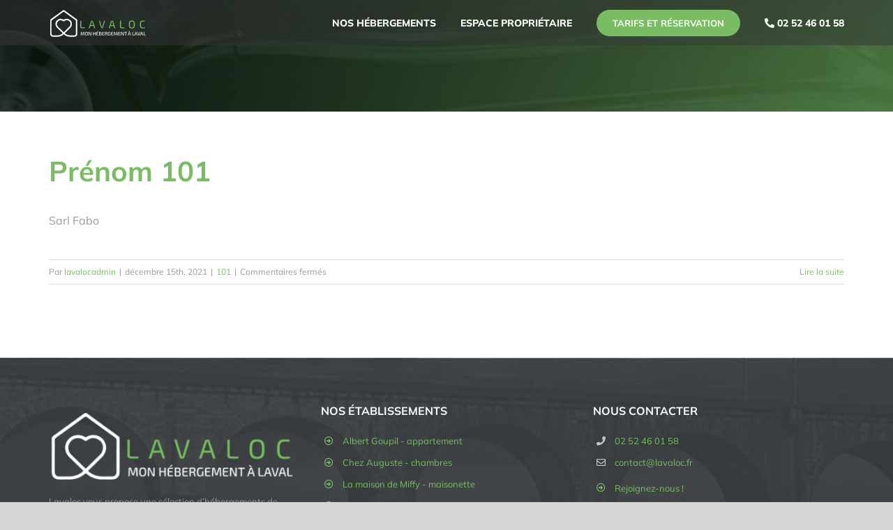

--- FILE ---
content_type: text/html; charset=UTF-8
request_url: https://www.lavaloc.fr/category/101/
body_size: 12721
content:
<!DOCTYPE html>
<html class="avada-html-layout-wide avada-html-header-position-top avada-html-is-archive avada-header-color-not-opaque" lang="fr-FR" prefix="og: http://ogp.me/ns# fb: http://ogp.me/ns/fb#">
<head>
	<meta http-equiv="X-UA-Compatible" content="IE=edge" />
	<meta http-equiv="Content-Type" content="text/html; charset=utf-8"/>
	<meta name="viewport" content="width=device-width, initial-scale=1" />
	<meta name='robots' content='index, follow, max-image-preview:large, max-snippet:-1, max-video-preview:-1' />

	<!-- This site is optimized with the Yoast SEO plugin v23.6 - https://yoast.com/wordpress/plugins/seo/ -->
	<title>Archives des 101 - Lavaloc</title>
	<link rel="canonical" href="https://www.lavaloc.fr/category/101/" />
	<meta property="og:locale" content="fr_FR" />
	<meta property="og:type" content="article" />
	<meta property="og:title" content="Archives des 101 - Lavaloc" />
	<meta property="og:url" content="https://www.lavaloc.fr/category/101/" />
	<meta property="og:site_name" content="Lavaloc" />
	<meta name="twitter:card" content="summary_large_image" />
	<script type="application/ld+json" class="yoast-schema-graph">{"@context":"https://schema.org","@graph":[{"@type":"CollectionPage","@id":"https://www.lavaloc.fr/category/101/","url":"https://www.lavaloc.fr/category/101/","name":"Archives des 101 - Lavaloc","isPartOf":{"@id":"https://www.lavaloc.fr/#website"},"breadcrumb":{"@id":"https://www.lavaloc.fr/category/101/#breadcrumb"},"inLanguage":"fr-FR"},{"@type":"BreadcrumbList","@id":"https://www.lavaloc.fr/category/101/#breadcrumb","itemListElement":[{"@type":"ListItem","position":1,"name":"Accueil","item":"https://www.lavaloc.fr/"},{"@type":"ListItem","position":2,"name":"101"}]},{"@type":"WebSite","@id":"https://www.lavaloc.fr/#website","url":"https://www.lavaloc.fr/","name":"Lavaloc","description":"Mon hébergement à Laval 53","publisher":{"@id":"https://www.lavaloc.fr/#organization"},"potentialAction":[{"@type":"SearchAction","target":{"@type":"EntryPoint","urlTemplate":"https://www.lavaloc.fr/?s={search_term_string}"},"query-input":{"@type":"PropertyValueSpecification","valueRequired":true,"valueName":"search_term_string"}}],"inLanguage":"fr-FR"},{"@type":"Organization","@id":"https://www.lavaloc.fr/#organization","name":"Lavaloc","url":"https://www.lavaloc.fr/","logo":{"@type":"ImageObject","inLanguage":"fr-FR","@id":"https://www.lavaloc.fr/#/schema/logo/image/","url":"https://www.lavaloc.fr/wp-content/uploads/2020/10/logo-site-lavaloc-500.png","contentUrl":"https://www.lavaloc.fr/wp-content/uploads/2020/10/logo-site-lavaloc-500.png","width":500,"height":158,"caption":"Lavaloc"},"image":{"@id":"https://www.lavaloc.fr/#/schema/logo/image/"},"sameAs":["https://www.instagram.com/lavaloc_"]}]}</script>
	<!-- / Yoast SEO plugin. -->


<link rel='dns-prefetch' href='//ajax.googleapis.com' />

<link rel="alternate" type="application/rss+xml" title="Lavaloc &raquo; Flux" href="https://www.lavaloc.fr/feed/" />
<link rel="alternate" type="application/rss+xml" title="Lavaloc &raquo; Flux des commentaires" href="https://www.lavaloc.fr/comments/feed/" />
					<link rel="shortcut icon" href="https://www.lavaloc.fr/wp-content/uploads/2020/09/favicon-1.png" type="image/x-icon" />
		
		
		
				<link rel="alternate" type="application/rss+xml" title="Lavaloc &raquo; Flux de la catégorie 101" href="https://www.lavaloc.fr/category/101/feed/" />
				
		<meta property="og:locale" content="fr_FR"/>
		<meta property="og:type" content="article"/>
		<meta property="og:site_name" content="Lavaloc"/>
		<meta property="og:title" content="Archives des 101 - Lavaloc"/>
				<meta property="og:url" content="https://www.lavaloc.fr/2021/12/15/prenom-101/"/>
																				<meta property="og:image" content="https://www.lavaloc.fr/wp-content/uploads/2020/10/logo-site-lavaloc-45.png"/>
		<meta property="og:image:width" content="143"/>
		<meta property="og:image:height" content="45"/>
		<meta property="og:image:type" content="image/png"/>
				<style id='wp-emoji-styles-inline-css' type='text/css'>

	img.wp-smiley, img.emoji {
		display: inline !important;
		border: none !important;
		box-shadow: none !important;
		height: 1em !important;
		width: 1em !important;
		margin: 0 0.07em !important;
		vertical-align: -0.1em !important;
		background: none !important;
		padding: 0 !important;
	}
</style>
<link data-minify="1" rel='stylesheet' id='beds24-css' href='https://www.lavaloc.fr/wp-content/cache/min/1/wp-content/plugins/beds24-online-booking/theme-files/beds24.css?ver=1728502683' type='text/css' media='all' />
<link data-minify="1" rel='stylesheet' id='jquery-style-css' href='https://www.lavaloc.fr/wp-content/cache/min/1/ajax/libs/jqueryui/1.8.2/themes/smoothness/jquery-ui.css?ver=1728502683' type='text/css' media='all' />
<link data-minify="1" rel='stylesheet' id='fusion-dynamic-css-css' href='https://www.lavaloc.fr/wp-content/cache/min/1/wp-content/uploads/fusion-styles/ddfee95aa5058671110acadbeafee9c7.min.css?ver=1729018898' type='text/css' media='all' />
<script type="text/javascript" src="https://www.lavaloc.fr/wp-includes/js/jquery/jquery.min.js?ver=3.7.1" id="jquery-core-js"></script>
<script type="text/javascript" src="https://www.lavaloc.fr/wp-includes/js/jquery/jquery-migrate.min.js?ver=3.4.1" id="jquery-migrate-js" data-rocket-defer defer></script>
<script type="text/javascript" src="https://www.lavaloc.fr/wp-includes/js/jquery/ui/core.min.js?ver=1.13.3" id="jquery-ui-core-js" data-rocket-defer defer></script>
<script type="text/javascript" src="https://www.lavaloc.fr/wp-includes/js/jquery/ui/datepicker.min.js?ver=1.13.3" id="jquery-ui-datepicker-js" data-rocket-defer defer></script>
<script type="text/javascript" id="jquery-ui-datepicker-js-after">
/* <![CDATA[ */
jQuery(function(jQuery){jQuery.datepicker.setDefaults({"closeText":"Fermer","currentText":"Aujourd\u2019hui","monthNames":["janvier","f\u00e9vrier","mars","avril","mai","juin","juillet","ao\u00fbt","septembre","octobre","novembre","d\u00e9cembre"],"monthNamesShort":["Jan","F\u00e9v","Mar","Avr","Mai","Juin","Juil","Ao\u00fbt","Sep","Oct","Nov","D\u00e9c"],"nextText":"Suivant","prevText":"Pr\u00e9c\u00e9dent","dayNames":["dimanche","lundi","mardi","mercredi","jeudi","vendredi","samedi"],"dayNamesShort":["dim","lun","mar","mer","jeu","ven","sam"],"dayNamesMin":["D","L","M","M","J","V","S"],"dateFormat":"d MM yy","firstDay":1,"isRTL":false});});
/* ]]> */
</script>
<script type="text/javascript" id="beds24-datepicker-js-extra">
/* <![CDATA[ */
var WPURLS = {"siteurl":"https:\/\/www.lavaloc.fr"};
/* ]]> */
</script>
<script data-minify="1" type="text/javascript" src="https://www.lavaloc.fr/wp-content/cache/min/1/wp-content/plugins/beds24-online-booking/js/beds24-datepicker.js?ver=1668197602" id="beds24-datepicker-js" data-rocket-defer defer></script>
<script type="text/javascript" id="ai-js-js-extra">
/* <![CDATA[ */
var MyAjax = {"ajaxurl":"https:\/\/www.lavaloc.fr\/wp-admin\/admin-ajax.php","security":"45d6e9f31b"};
/* ]]> */
</script>
<script type="text/javascript" src="https://www.lavaloc.fr/wp-content/plugins/advanced-iframe/js/ai.min.js?ver=693420" id="ai-js-js" data-rocket-defer defer></script>
<link rel="https://api.w.org/" href="https://www.lavaloc.fr/wp-json/" /><link rel="alternate" title="JSON" type="application/json" href="https://www.lavaloc.fr/wp-json/wp/v2/categories/27" /><link rel="EditURI" type="application/rsd+xml" title="RSD" href="https://www.lavaloc.fr/xmlrpc.php?rsd" />
<meta name="generator" content="WordPress 6.6.4" />
<style type="text/css" id="css-fb-visibility">@media screen and (max-width: 640px){.fusion-no-small-visibility{display:none !important;}body .sm-text-align-center{text-align:center !important;}body .sm-text-align-left{text-align:left !important;}body .sm-text-align-right{text-align:right !important;}body .sm-flex-align-center{justify-content:center !important;}body .sm-flex-align-flex-start{justify-content:flex-start !important;}body .sm-flex-align-flex-end{justify-content:flex-end !important;}body .sm-mx-auto{margin-left:auto !important;margin-right:auto !important;}body .sm-ml-auto{margin-left:auto !important;}body .sm-mr-auto{margin-right:auto !important;}body .fusion-absolute-position-small{position:absolute;top:auto;width:100%;}.awb-sticky.awb-sticky-small{ position: sticky; top: var(--awb-sticky-offset,0); }}@media screen and (min-width: 641px) and (max-width: 1024px){.fusion-no-medium-visibility{display:none !important;}body .md-text-align-center{text-align:center !important;}body .md-text-align-left{text-align:left !important;}body .md-text-align-right{text-align:right !important;}body .md-flex-align-center{justify-content:center !important;}body .md-flex-align-flex-start{justify-content:flex-start !important;}body .md-flex-align-flex-end{justify-content:flex-end !important;}body .md-mx-auto{margin-left:auto !important;margin-right:auto !important;}body .md-ml-auto{margin-left:auto !important;}body .md-mr-auto{margin-right:auto !important;}body .fusion-absolute-position-medium{position:absolute;top:auto;width:100%;}.awb-sticky.awb-sticky-medium{ position: sticky; top: var(--awb-sticky-offset,0); }}@media screen and (min-width: 1025px){.fusion-no-large-visibility{display:none !important;}body .lg-text-align-center{text-align:center !important;}body .lg-text-align-left{text-align:left !important;}body .lg-text-align-right{text-align:right !important;}body .lg-flex-align-center{justify-content:center !important;}body .lg-flex-align-flex-start{justify-content:flex-start !important;}body .lg-flex-align-flex-end{justify-content:flex-end !important;}body .lg-mx-auto{margin-left:auto !important;margin-right:auto !important;}body .lg-ml-auto{margin-left:auto !important;}body .lg-mr-auto{margin-right:auto !important;}body .fusion-absolute-position-large{position:absolute;top:auto;width:100%;}.awb-sticky.awb-sticky-large{ position: sticky; top: var(--awb-sticky-offset,0); }}</style><style type="text/css">.recentcomments a{display:inline !important;padding:0 !important;margin:0 !important;}</style>		<script type="text/javascript">
			var doc = document.documentElement;
			doc.setAttribute( 'data-useragent', navigator.userAgent );
		</script>
		<!-- Global site tag (gtag.js) - Google Analytics -->
<script async src="https://www.googletagmanager.com/gtag/js?id=G-6DSS9HVC9Q"></script>
<script>
  window.dataLayer = window.dataLayer || [];
  function gtag(){dataLayer.push(arguments);}
  gtag('js', new Date());

  gtag('config', 'G-6DSS9HVC9Q');
</script><noscript><style id="rocket-lazyload-nojs-css">.rll-youtube-player, [data-lazy-src]{display:none !important;}</style></noscript>
	<meta name="format-detection" content="telephone=no">
<script>
/** Video Stuff */

let video = document.getElementById("html5_video_ota5fwbtmgn");

/* Reference: "https://developer.mozilla.org/en-US/docs/Learn/JavaScript/Client-side_web_APIs/Video_and_audio_APIs" */
function stopVideo() {
  video.pause();
  video.currentTime = 0;
}

/** Modal Stuff */

let modal = document.querySelector("#modal");
let modalOverlay = document.querySelector("#modal-overlay");
let closeButton = document.querySelector("#close-button");
let openButton = document.querySelector("#open-button");

closeButton.addEventListener("click", function() {
  openButton.classList.toggle("hide");
  modal.classList.toggle("closed");
  modalOverlay.classList.toggle("closed");
  stopVideo();
});

openButton.addEventListener("click", function() {
  openButton.classList.toggle("hide");
  modal.classList.toggle("closed");
  modalOverlay.classList.toggle("closed");
});
</script><meta name="generator" content="WP Rocket 3.18.3" data-wpr-features="wpr_defer_js wpr_minify_js wpr_lazyload_iframes wpr_minify_css wpr_preload_links wpr_desktop" /></head>

<body class="archive category category-27 fusion-image-hovers fusion-pagination-sizing fusion-button_type-flat fusion-button_span-no fusion-button_gradient-linear avada-image-rollover-circle-yes avada-image-rollover-no fusion-body ltr fusion-sticky-header no-tablet-sticky-header no-mobile-sticky-header no-mobile-slidingbar no-mobile-totop avada-has-rev-slider-styles fusion-disable-outline fusion-sub-menu-fade mobile-logo-pos-left layout-wide-mode avada-has-boxed-modal-shadow-none layout-scroll-offset-full avada-has-zero-margin-offset-top fusion-top-header menu-text-align-center mobile-menu-design-modern fusion-show-pagination-text fusion-header-layout-v1 avada-responsive avada-footer-fx-none avada-menu-highlight-style-bottombar fusion-search-form-classic fusion-main-menu-search-dropdown fusion-avatar-square avada-sticky-shrinkage avada-dropdown-styles avada-blog-layout-medium avada-blog-archive-layout-medium avada-header-shadow-no avada-menu-icon-position-left avada-has-mainmenu-dropdown-divider avada-has-breadcrumb-mobile-hidden avada-has-pagetitlebar-retina-bg-image avada-has-titlebar-bar_and_content avada-has-footer-widget-bg-image avada-header-border-color-full-transparent avada-has-pagination-padding avada-flyout-menu-direction-fade avada-ec-views-v1" data-awb-post-id="2991">
		<a class="skip-link screen-reader-text" href="#content">Passer au contenu</a>

	<div data-rocket-location-hash="1bedd667ccdb0f2ae6123868cb70086e" id="boxed-wrapper">
		
		<div data-rocket-location-hash="c748e83a99a8efa38397a49b963eb39a" id="wrapper" class="fusion-wrapper">
			<div data-rocket-location-hash="30e21cd0d1ab48664f94f36d4ec80340" id="home" style="position:relative;top:-1px;"></div>
							
					
			<header data-rocket-location-hash="6a3c4ea792bfdd798d2d351fb8fd07c9" class="fusion-header-wrapper">
				<div class="fusion-header-v1 fusion-logo-alignment fusion-logo-left fusion-sticky-menu- fusion-sticky-logo- fusion-mobile-logo-  fusion-mobile-menu-design-modern">
					<div class="fusion-header-sticky-height"></div>
<div class="fusion-header">
	<div class="fusion-row">
					<div class="fusion-logo" data-margin-top="10px" data-margin-bottom="10px" data-margin-left="0px" data-margin-right="0px">
			<a class="fusion-logo-link"  href="https://www.lavaloc.fr/" >

						<!-- standard logo -->
			<img src="https://www.lavaloc.fr/wp-content/uploads/2020/10/logo-site-lavaloc-45.png" srcset="https://www.lavaloc.fr/wp-content/uploads/2020/10/logo-site-lavaloc-45.png 1x, https://www.lavaloc.fr/wp-content/uploads/2020/09/logo-Lavaloc.png 2x" width="143" height="45" style="max-height:45px;height:auto;" alt="Lavaloc Logo" data-retina_logo_url="https://www.lavaloc.fr/wp-content/uploads/2020/09/logo-Lavaloc.png" class="fusion-standard-logo" />

			
					</a>
		</div>		<nav class="fusion-main-menu" aria-label="Menu principal"><ul id="menu-main-menu" class="fusion-menu"><li  id="menu-item-1743"  class="menu-item menu-item-type-post_type menu-item-object-page menu-item-home menu-item-has-children menu-item-1743 fusion-dropdown-menu"  data-item-id="1743"><a  href="https://www.lavaloc.fr/" class="fusion-bottombar-highlight"><span class="menu-text">NOS HÉBERGEMENTS</span></a><ul class="sub-menu"><li  id="menu-item-3662"  class="menu-item menu-item-type-custom menu-item-object-custom menu-item-has-children menu-item-3662 fusion-dropdown-submenu" ><a  class="fusion-bottombar-highlight"><span>Laval (53)</span></a><ul class="sub-menu"><li  id="menu-item-2237"  class="menu-item menu-item-type-post_type menu-item-object-page menu-item-2237" ><a  href="https://www.lavaloc.fr/albert-goupil-appartement-entier-avec-parking/" class="fusion-bottombar-highlight"><span>Albert Goupil – appartement avec parking</span></a></li><li  id="menu-item-1176"  class="menu-item menu-item-type-post_type menu-item-object-page menu-item-1176" ><a  href="https://www.lavaloc.fr/felix-grat-chambres-meublees/" class="fusion-bottombar-highlight"><span>Le Félix Grat – chambres et studios meublés</span></a></li><li  id="menu-item-2389"  class="menu-item menu-item-type-post_type menu-item-object-page menu-item-2389" ><a  href="https://www.lavaloc.fr/residence-m/" class="fusion-bottombar-highlight"><span>Résidence M – appartements</span></a></li></ul></li><li  id="menu-item-3663"  class="menu-item menu-item-type-custom menu-item-object-custom menu-item-has-children menu-item-3663 fusion-dropdown-submenu" ><a  class="fusion-bottombar-highlight"><span>Loiron (53)</span></a><ul class="sub-menu"><li  id="menu-item-3661"  class="menu-item menu-item-type-post_type menu-item-object-page menu-item-3661" ><a  href="https://www.lavaloc.fr/chez-auguste-location-courte-duree-loiron/" class="fusion-bottombar-highlight"><span>Chez Auguste &#8211; chambres</span></a></li><li  id="menu-item-3660"  class="menu-item menu-item-type-post_type menu-item-object-page menu-item-3660" ><a  href="https://www.lavaloc.fr/maison-miffy-loiron/" class="fusion-bottombar-highlight"><span>La maison de Miffy &#8211; maisonnette</span></a></li></ul></li></ul></li><li  id="menu-item-1018"  class="menu-item menu-item-type-post_type menu-item-object-page menu-item-1018"  data-item-id="1018"><a  href="https://www.lavaloc.fr/espace-proprietaire/" class="fusion-bottombar-highlight"><span class="menu-text">ESPACE PROPRIÉTAIRE</span></a></li><li  id="menu-item-2265"  class="menu-item menu-item-type-custom menu-item-object-custom menu-item-2265 fusion-menu-item-button"  data-item-id="2265"><a  href="/tarifs/" class="fusion-bottombar-highlight"><span class="menu-text fusion-button button-default button-medium">TARIFS ET RÉSERVATION</span></a></li><li  id="menu-item-1784"  class="menu-item menu-item-type-custom menu-item-object-custom menu-item-1784"  data-item-id="1784"><a  href="tel:0033252460158" class="fusion-bottombar-highlight"><span class="menu-text"><i class="glyphicon fa-phone-alt fas" aria-hidden="true"></i> 02 52 46 01 58</span></a></li></ul></nav>	<div class="fusion-mobile-menu-icons">
							<a href="#" class="fusion-icon awb-icon-bars" aria-label="Afficher/masquer le menu mobile" aria-expanded="false"></a>
		
		
		
			</div>

<nav class="fusion-mobile-nav-holder fusion-mobile-menu-text-align-left fusion-mobile-menu-indicator-hide" aria-label="Menu principal mobile"></nav>

					</div>
</div>
				</div>
				<div class="fusion-clearfix"></div>
			</header>
								
							<div data-rocket-location-hash="ae09952dcb51da4b7e7510d1894525f4" id="sliders-container" class="fusion-slider-visibility">
					</div>
				
					
							
			<section data-rocket-location-hash="7cc75f85a70ab96dc3e13a9c31e433b2" class="avada-page-titlebar-wrapper" aria-label="Barre de Titre de la page">
	<div class="fusion-page-title-bar fusion-page-title-bar-breadcrumbs fusion-page-title-bar-left">
		<div class="fusion-page-title-row">
			<div class="fusion-page-title-wrapper">
				<div class="fusion-page-title-captions">

					
					
				</div>

													
			</div>
		</div>
	</div>
</section>

						<main data-rocket-location-hash="066f15242d1cc3d2edb984d5831af75a" id="main" class="clearfix ">
				<div class="fusion-row" style="">
<section id="content" class=" full-width" style="width: 100%;">
	
	<div id="posts-container" class="fusion-blog-archive fusion-blog-layout-medium-wrapper fusion-clearfix">
	<div class="fusion-posts-container fusion-blog-layout-medium fusion-blog-pagination " data-pages="1">
		
		
													<article id="post-2991" class="fusion-post-medium  post fusion-clearfix post-2991 type-post status-publish format-standard hentry category-27">
				
				
				
									
				
				
				
				<div class="fusion-post-content post-content">
					<h2 class="entry-title fusion-post-title"><a href="https://www.lavaloc.fr/2021/12/15/prenom-101/">Prénom 101</a></h2>
										
					<div class="fusion-post-content-container">
						<p>Sarl Fabo</p>					</div>
				</div>

									<div class="fusion-clearfix"></div>
				
																			<div class="fusion-meta-info">
																						<div class="fusion-alignleft">Par <span class="vcard"><span class="fn"><a href="https://www.lavaloc.fr/author/lavalocadmin/" title="Articles par lavalocadmin" rel="author">lavalocadmin</a></span></span><span class="fusion-inline-sep">|</span><span class="updated rich-snippet-hidden">2022-02-14T19:05:12+01:00</span><span>décembre 15th, 2021</span><span class="fusion-inline-sep">|</span><a href="https://www.lavaloc.fr/category/101/" rel="category tag">101</a><span class="fusion-inline-sep">|</span><span class="fusion-comments"><span>Commentaires fermés<span class="screen-reader-text"> sur Prénom 101</span></span></span></div>							
																														<div class="fusion-alignright">
									<a href="https://www.lavaloc.fr/2021/12/15/prenom-101/" class="fusion-read-more" aria-label="En savoir plus sur Prénom 101">
										Lire la suite									</a>
								</div>
													</div>
									
				
							</article>

			
		
		
	</div>

			</div>
</section>
						
					</div>  <!-- fusion-row -->
				</main>  <!-- #main -->
				
				
								
					
		<div data-rocket-location-hash="5dcc5e3f3ee8f3912072ac285568195e" class="fusion-footer">
					
	<footer class="fusion-footer-widget-area fusion-widget-area">
		<div class="fusion-row">
			<div class="fusion-columns fusion-columns-3 fusion-widget-area">
				
																									<div class="fusion-column col-lg-4 col-md-4 col-sm-4">
							<style type="text/css" data-id="media_image-2">@media (max-width: 1051px){#media_image-2{text-align:center !important;}}</style><section id="media_image-2" class="fusion-widget-mobile-align-center fusion-footer-widget-column widget widget_media_image" style="border-style: solid;border-color:transparent;border-width:0px;"><a href="https://www.lavaloc.fr/"><img width="800" height="252" src="https://www.lavaloc.fr/wp-content/uploads/2020/09/logo-Lavaloc.png" class="image wp-image-992  attachment-full size-full lazyload" alt="" style="max-width: 100%; height: auto;" decoding="async" srcset="data:image/svg+xml,%3Csvg%20xmlns%3D%27http%3A%2F%2Fwww.w3.org%2F2000%2Fsvg%27%20width%3D%27800%27%20height%3D%27252%27%20viewBox%3D%270%200%20800%20252%27%3E%3Crect%20width%3D%27800%27%20height%3D%27252%27%20fill-opacity%3D%220%22%2F%3E%3C%2Fsvg%3E" data-orig-src="https://www.lavaloc.fr/wp-content/uploads/2020/09/logo-Lavaloc.png" data-srcset="https://www.lavaloc.fr/wp-content/uploads/2020/09/logo-Lavaloc-200x63.png 200w, https://www.lavaloc.fr/wp-content/uploads/2020/09/logo-Lavaloc-300x95.png 300w, https://www.lavaloc.fr/wp-content/uploads/2020/09/logo-Lavaloc-400x126.png 400w, https://www.lavaloc.fr/wp-content/uploads/2020/09/logo-Lavaloc-600x189.png 600w, https://www.lavaloc.fr/wp-content/uploads/2020/09/logo-Lavaloc-768x242.png 768w, https://www.lavaloc.fr/wp-content/uploads/2020/09/logo-Lavaloc.png 800w" data-sizes="auto" /></a><div style="clear:both;"></div></section><style type="text/css" data-id="text-2">@media (max-width: 1051px){#text-2{text-align:center !important;}}</style><section id="text-2" class="fusion-widget-mobile-align-center fusion-footer-widget-column widget widget_text" style="border-style: solid;border-color:transparent;border-width:0px;">			<div class="textwidget"><p style="font-size: 13px; margin-top: -40px;">Lavaloc vous propose une sélection d&rsquo;hébergements de qualité à Laval pour passer une nuit ou quelques semaines. 100% Lavallois !<br />
Lavaloc partenaire <a href="https://sozen-conciergerie.fr">SOZEN</a>.</p>
</div>
		<div style="clear:both;"></div></section>																					</div>
																										<div class="fusion-column col-lg-4 col-md-4 col-sm-4">
							<style type="text/css" data-id="custom_html-3">@media (max-width: 1051px){#custom_html-3{text-align:center !important;}}</style><section id="custom_html-3" class="widget_text fusion-widget-mobile-align-center fusion-footer-widget-column widget widget_custom_html" style="border-style: solid;border-color:transparent;border-width:0px;"><div class="textwidget custom-html-widget"><div class="fusion-text fusion-text-1"><p style="margin-top: -10px;"><strong><span style="color: #FFFFFF;">NOS ÉTABLISSEMENTS</span></strong></p>
</div>

<ul style="--awb-size:13px;--awb-iconcolor:#7abc64;--awb-line-height:22.1px;--awb-icon-width:22.1px;--awb-icon-height:22.1px;--awb-icon-margin:9.1px;--awb-content-margin:31.2px;" class="fusion-checklist fusion-checklist-1 fusion-checklist-default type-icons"><li class="fusion-li-item" style=""><span class="icon-wrapper circle-no"><i class="fusion-li-icon fa-arrow-alt-circle-right far" aria-hidden="true"></i></span><div class="fusion-li-item-content">

<a href="/albert-goupil-appartement-entier-avec-parking/">Albert Goupil - appartement</a>

</div></li><li class="fusion-li-item" style=""><span class="icon-wrapper circle-no"><i class="fusion-li-icon fa-arrow-alt-circle-right far" aria-hidden="true"></i></span><div class="fusion-li-item-content">

<a href="/chez-auguste-location-courte-duree-loiron/">Chez Auguste - chambres</a>

</div></li><li class="fusion-li-item" style=""><span class="icon-wrapper circle-no"><i class="fusion-li-icon fa-arrow-alt-circle-right far" aria-hidden="true"></i></span><div class="fusion-li-item-content">

<a href="/maison-miffy-loiron/">La maison de Miffy - maisonette</a>

</div></li><li class="fusion-li-item" style=""><span class="icon-wrapper circle-no"><i class="fusion-li-icon fa-arrow-alt-circle-right far" aria-hidden="true"></i></span><div class="fusion-li-item-content">

<a href="/felix-grat-chambres-meublees/">Le Félix Grat - chambres</a>

</div></li><li class="fusion-li-item" style=""><span class="icon-wrapper circle-no"><i class="fusion-li-icon fa-arrow-alt-circle-right far" aria-hidden="true"></i></span><div class="fusion-li-item-content">

<a href="/residence-M">Résidence M - appartements</a>

</div></li><li class="fusion-li-item" style=""><span class="icon-wrapper circle-no"><i class="fusion-li-icon fa fa-plus" aria-hidden="true"></i></span><div class="fusion-li-item-content">

<a href="/espace-proprietaire">Ajoutez le votre</a>

</div></li></ul></div><div style="clear:both;"></div></section>																					</div>
																										<div class="fusion-column fusion-column-last col-lg-4 col-md-4 col-sm-4">
							<style type="text/css" data-id="custom_html-5">@media (max-width: 1051px){#custom_html-5{text-align:center !important;}}</style><section id="custom_html-5" class="widget_text fusion-widget-mobile-align-center fusion-footer-widget-column widget widget_custom_html" style="border-style: solid;border-color:transparent;border-width:0px;"><div class="textwidget custom-html-widget"><div class="fusion-text fusion-text-2 fusion-no-small-visibility fusion-no-medium-visibility"><p style="margin-top: -10px;"><strong><span style="color: #FFFFFF;">NOUS CONTACTER</span></strong></p>
</div>

<ul style="--awb-size:13px;--awb-iconcolor:#bbcbd3;--awb-line-height:22.1px;--awb-icon-width:22.1px;--awb-icon-height:22.1px;--awb-icon-margin:9.1px;--awb-content-margin:31.2px;" class="fusion-checklist fusion-checklist-2 fusion-checklist-default fusion-no-small-visibility fusion-no-medium-visibility type-icons"><li class="fusion-li-item" style=""><span class="icon-wrapper circle-no"><i class="fusion-li-icon fa-phone fas" aria-hidden="true"></i></span><div class="fusion-li-item-content">

<p style="font-size: 13px;"><a href="tel:0033252460158">02 52 46 01 58</a></p>
</div></li>
<li class="fusion-li-item" style=""><span class="icon-wrapper circle-no"><i class="fusion-li-icon fa-envelope far" aria-hidden="true"></i></span><div class="fusion-li-item-content">
<p style="font-size: 13px;"><a href="mailto:contact@lavaloc.fr">contact@lavaloc.fr</a></p></div></li>
</ul>
<ul style="--awb-size:13px;--awb-iconcolor:#7abc64;--awb-line-height:22.1px;--awb-icon-width:22.1px;--awb-icon-height:22.1px;--awb-icon-margin:9.1px;--awb-content-margin:31.2px;" class="fusion-checklist fusion-checklist-3 fusion-checklist-default fusion-no-small-visibility fusion-no-medium-visibility type-icons"><li class="fusion-li-item" style=""><span class="icon-wrapper circle-no"><i class="fusion-li-icon fa-arrow-alt-circle-right far" aria-hidden="true"></i></span><div class="fusion-li-item-content">
<a href="/rejoignez-nous">Rejoignez-nous !</a>
</div></li></ul><br>
<div class="fusion-alignleft"><a class="fusion-button button-flat fusion-button-default-size button-default fusion-button-default button-1 fusion-button-default-span fusion-button-default-type fusion-no-small-visibility fusion-no-medium-visibility" target="_self" href="/tarifs/" rel="noopener"><span class="fusion-button-text">Tarifs et réservation</span></a></div></div><div style="clear:both;"></div></section><style type="text/css" data-id="custom_html-7">@media (max-width: 1051px){#custom_html-7{text-align:center !important;}}</style><section id="custom_html-7" class="widget_text fusion-widget-mobile-align-center fusion-footer-widget-column widget widget_custom_html" style="border-style: solid;border-color:transparent;border-width:0px;"><div class="textwidget custom-html-widget"><div class="fusion-text fusion-text-3 fusion-no-large-visibility"><p style="margin-top: -10px;"><strong><span style="color: #FFFFFF;">NOUS CONTACTER</span></strong></p>
</div>

<div class="fusion-text fusion-text-4 fusion-no-large-visibility"><p style="font-size: 13px;"><a href="tel:0033252460158">02 52 46 01 58</a></p>
<p style="font-size: 13px;"><a href="mailto:contact@lavaloc.fr">contact@lavaloc.fr</a></p>
<p style="font-size: 13px;">
<a href="/rejoignez-nous">Rejoignez-nous !</a></p>
</div></div><div style="clear:both;"></div></section><style type="text/css" data-id="custom_html-6">@media (max-width: 1051px){#custom_html-6{text-align:center !important;}}</style><section id="custom_html-6" class="widget_text fusion-widget-mobile-align-center fusion-footer-widget-column widget widget_custom_html" style="border-style: solid;border-color:transparent;border-width:0px;"><div class="textwidget custom-html-widget"><div class="fusion-aligncenter"><a class="fusion-button button-flat fusion-button-default-size button-default fusion-button-default button-2 fusion-button-default-span fusion-button-default-type fusion-no-large-visibility" target="_self" href="/tarifs/" rel="noopener"><span class="fusion-button-text">Tarifs et réservation</span></a></div></div><div style="clear:both;"></div></section>																					</div>
																																				
				<div class="fusion-clearfix"></div>
			</div> <!-- fusion-columns -->
		</div> <!-- fusion-row -->
	</footer> <!-- fusion-footer-widget-area -->

		</div> <!-- fusion-footer -->

		
																</div> <!-- wrapper -->
		</div> <!-- #boxed-wrapper -->
				<a class="fusion-one-page-text-link fusion-page-load-link" tabindex="-1" href="#" aria-hidden="true">Page load link</a>

		<div class="avada-footer-scripts">
			<script type="text/javascript">var fusionNavIsCollapsed=function(e){var t,n;window.innerWidth<=e.getAttribute("data-breakpoint")?(e.classList.add("collapse-enabled"),e.classList.remove("awb-menu_desktop"),e.classList.contains("expanded")||(e.setAttribute("aria-expanded","false"),window.dispatchEvent(new Event("fusion-mobile-menu-collapsed",{bubbles:!0,cancelable:!0}))),(n=e.querySelectorAll(".menu-item-has-children.expanded")).length&&n.forEach(function(e){e.querySelector(".awb-menu__open-nav-submenu_mobile").setAttribute("aria-expanded","false")})):(null!==e.querySelector(".menu-item-has-children.expanded .awb-menu__open-nav-submenu_click")&&e.querySelector(".menu-item-has-children.expanded .awb-menu__open-nav-submenu_click").click(),e.classList.remove("collapse-enabled"),e.classList.add("awb-menu_desktop"),e.setAttribute("aria-expanded","true"),null!==e.querySelector(".awb-menu__main-ul")&&e.querySelector(".awb-menu__main-ul").removeAttribute("style")),e.classList.add("no-wrapper-transition"),clearTimeout(t),t=setTimeout(()=>{e.classList.remove("no-wrapper-transition")},400),e.classList.remove("loading")},fusionRunNavIsCollapsed=function(){var e,t=document.querySelectorAll(".awb-menu");for(e=0;e<t.length;e++)fusionNavIsCollapsed(t[e])};function avadaGetScrollBarWidth(){var e,t,n,l=document.createElement("p");return l.style.width="100%",l.style.height="200px",(e=document.createElement("div")).style.position="absolute",e.style.top="0px",e.style.left="0px",e.style.visibility="hidden",e.style.width="200px",e.style.height="150px",e.style.overflow="hidden",e.appendChild(l),document.body.appendChild(e),t=l.offsetWidth,e.style.overflow="scroll",t==(n=l.offsetWidth)&&(n=e.clientWidth),document.body.removeChild(e),jQuery("html").hasClass("awb-scroll")&&10<t-n?10:t-n}fusionRunNavIsCollapsed(),window.addEventListener("fusion-resize-horizontal",fusionRunNavIsCollapsed);</script><script type="text/javascript" id="rocket-browser-checker-js-after">
/* <![CDATA[ */
"use strict";var _createClass=function(){function defineProperties(target,props){for(var i=0;i<props.length;i++){var descriptor=props[i];descriptor.enumerable=descriptor.enumerable||!1,descriptor.configurable=!0,"value"in descriptor&&(descriptor.writable=!0),Object.defineProperty(target,descriptor.key,descriptor)}}return function(Constructor,protoProps,staticProps){return protoProps&&defineProperties(Constructor.prototype,protoProps),staticProps&&defineProperties(Constructor,staticProps),Constructor}}();function _classCallCheck(instance,Constructor){if(!(instance instanceof Constructor))throw new TypeError("Cannot call a class as a function")}var RocketBrowserCompatibilityChecker=function(){function RocketBrowserCompatibilityChecker(options){_classCallCheck(this,RocketBrowserCompatibilityChecker),this.passiveSupported=!1,this._checkPassiveOption(this),this.options=!!this.passiveSupported&&options}return _createClass(RocketBrowserCompatibilityChecker,[{key:"_checkPassiveOption",value:function(self){try{var options={get passive(){return!(self.passiveSupported=!0)}};window.addEventListener("test",null,options),window.removeEventListener("test",null,options)}catch(err){self.passiveSupported=!1}}},{key:"initRequestIdleCallback",value:function(){!1 in window&&(window.requestIdleCallback=function(cb){var start=Date.now();return setTimeout(function(){cb({didTimeout:!1,timeRemaining:function(){return Math.max(0,50-(Date.now()-start))}})},1)}),!1 in window&&(window.cancelIdleCallback=function(id){return clearTimeout(id)})}},{key:"isDataSaverModeOn",value:function(){return"connection"in navigator&&!0===navigator.connection.saveData}},{key:"supportsLinkPrefetch",value:function(){var elem=document.createElement("link");return elem.relList&&elem.relList.supports&&elem.relList.supports("prefetch")&&window.IntersectionObserver&&"isIntersecting"in IntersectionObserverEntry.prototype}},{key:"isSlowConnection",value:function(){return"connection"in navigator&&"effectiveType"in navigator.connection&&("2g"===navigator.connection.effectiveType||"slow-2g"===navigator.connection.effectiveType)}}]),RocketBrowserCompatibilityChecker}();
/* ]]> */
</script>
<script type="text/javascript" id="rocket-preload-links-js-extra">
/* <![CDATA[ */
var RocketPreloadLinksConfig = {"excludeUris":"\/(?:.+\/)?feed(?:\/(?:.+\/?)?)?$|\/(?:.+\/)?embed\/|\/(index.php\/)?(.*)wp-json(\/.*|$)|\/refer\/|\/go\/|\/recommend\/|\/recommends\/","usesTrailingSlash":"1","imageExt":"jpg|jpeg|gif|png|tiff|bmp|webp|avif|pdf|doc|docx|xls|xlsx|php","fileExt":"jpg|jpeg|gif|png|tiff|bmp|webp|avif|pdf|doc|docx|xls|xlsx|php|html|htm","siteUrl":"https:\/\/www.lavaloc.fr","onHoverDelay":"100","rateThrottle":"3"};
/* ]]> */
</script>
<script type="text/javascript" id="rocket-preload-links-js-after">
/* <![CDATA[ */
(function() {
"use strict";var r="function"==typeof Symbol&&"symbol"==typeof Symbol.iterator?function(e){return typeof e}:function(e){return e&&"function"==typeof Symbol&&e.constructor===Symbol&&e!==Symbol.prototype?"symbol":typeof e},e=function(){function i(e,t){for(var n=0;n<t.length;n++){var i=t[n];i.enumerable=i.enumerable||!1,i.configurable=!0,"value"in i&&(i.writable=!0),Object.defineProperty(e,i.key,i)}}return function(e,t,n){return t&&i(e.prototype,t),n&&i(e,n),e}}();function i(e,t){if(!(e instanceof t))throw new TypeError("Cannot call a class as a function")}var t=function(){function n(e,t){i(this,n),this.browser=e,this.config=t,this.options=this.browser.options,this.prefetched=new Set,this.eventTime=null,this.threshold=1111,this.numOnHover=0}return e(n,[{key:"init",value:function(){!this.browser.supportsLinkPrefetch()||this.browser.isDataSaverModeOn()||this.browser.isSlowConnection()||(this.regex={excludeUris:RegExp(this.config.excludeUris,"i"),images:RegExp(".("+this.config.imageExt+")$","i"),fileExt:RegExp(".("+this.config.fileExt+")$","i")},this._initListeners(this))}},{key:"_initListeners",value:function(e){-1<this.config.onHoverDelay&&document.addEventListener("mouseover",e.listener.bind(e),e.listenerOptions),document.addEventListener("mousedown",e.listener.bind(e),e.listenerOptions),document.addEventListener("touchstart",e.listener.bind(e),e.listenerOptions)}},{key:"listener",value:function(e){var t=e.target.closest("a"),n=this._prepareUrl(t);if(null!==n)switch(e.type){case"mousedown":case"touchstart":this._addPrefetchLink(n);break;case"mouseover":this._earlyPrefetch(t,n,"mouseout")}}},{key:"_earlyPrefetch",value:function(t,e,n){var i=this,r=setTimeout(function(){if(r=null,0===i.numOnHover)setTimeout(function(){return i.numOnHover=0},1e3);else if(i.numOnHover>i.config.rateThrottle)return;i.numOnHover++,i._addPrefetchLink(e)},this.config.onHoverDelay);t.addEventListener(n,function e(){t.removeEventListener(n,e,{passive:!0}),null!==r&&(clearTimeout(r),r=null)},{passive:!0})}},{key:"_addPrefetchLink",value:function(i){return this.prefetched.add(i.href),new Promise(function(e,t){var n=document.createElement("link");n.rel="prefetch",n.href=i.href,n.onload=e,n.onerror=t,document.head.appendChild(n)}).catch(function(){})}},{key:"_prepareUrl",value:function(e){if(null===e||"object"!==(void 0===e?"undefined":r(e))||!1 in e||-1===["http:","https:"].indexOf(e.protocol))return null;var t=e.href.substring(0,this.config.siteUrl.length),n=this._getPathname(e.href,t),i={original:e.href,protocol:e.protocol,origin:t,pathname:n,href:t+n};return this._isLinkOk(i)?i:null}},{key:"_getPathname",value:function(e,t){var n=t?e.substring(this.config.siteUrl.length):e;return n.startsWith("/")||(n="/"+n),this._shouldAddTrailingSlash(n)?n+"/":n}},{key:"_shouldAddTrailingSlash",value:function(e){return this.config.usesTrailingSlash&&!e.endsWith("/")&&!this.regex.fileExt.test(e)}},{key:"_isLinkOk",value:function(e){return null!==e&&"object"===(void 0===e?"undefined":r(e))&&(!this.prefetched.has(e.href)&&e.origin===this.config.siteUrl&&-1===e.href.indexOf("?")&&-1===e.href.indexOf("#")&&!this.regex.excludeUris.test(e.href)&&!this.regex.images.test(e.href))}}],[{key:"run",value:function(){"undefined"!=typeof RocketPreloadLinksConfig&&new n(new RocketBrowserCompatibilityChecker({capture:!0,passive:!0}),RocketPreloadLinksConfig).init()}}]),n}();t.run();
}());
/* ]]> */
</script>
<script data-minify="1" type="text/javascript" src="https://www.lavaloc.fr/wp-content/cache/min/1/wp-content/themes/Avada/includes/lib/assets/min/js/library/cssua.js?ver=1668197602" id="cssua-js" data-rocket-defer defer></script>
<script type="text/javascript" id="fusion-animations-js-extra">
/* <![CDATA[ */
var fusionAnimationsVars = {"status_css_animations":"desktop"};
/* ]]> */
</script>
<script data-minify="1" type="text/javascript" src="https://www.lavaloc.fr/wp-content/cache/min/1/wp-content/plugins/fusion-builder/assets/js/min/general/fusion-animations.js?ver=1668197603" id="fusion-animations-js" data-rocket-defer defer></script>
<script data-minify="1" type="text/javascript" src="https://www.lavaloc.fr/wp-content/cache/min/1/wp-content/themes/Avada/includes/lib/assets/min/js/general/awb-tabs-widget.js?ver=1694203139" id="awb-tabs-widget-js" data-rocket-defer defer></script>
<script data-minify="1" type="text/javascript" src="https://www.lavaloc.fr/wp-content/cache/min/1/wp-content/themes/Avada/includes/lib/assets/min/js/general/awb-vertical-menu-widget.js?ver=1694203139" id="awb-vertical-menu-widget-js" data-rocket-defer defer></script>
<script data-minify="1" type="text/javascript" src="https://www.lavaloc.fr/wp-content/cache/min/1/wp-content/themes/Avada/includes/lib/assets/min/js/library/modernizr.js?ver=1668197602" id="modernizr-js" data-rocket-defer defer></script>
<script type="text/javascript" id="fusion-js-extra">
/* <![CDATA[ */
var fusionJSVars = {"visibility_small":"640","visibility_medium":"1024"};
/* ]]> */
</script>
<script data-minify="1" type="text/javascript" src="https://www.lavaloc.fr/wp-content/cache/min/1/wp-content/themes/Avada/includes/lib/assets/min/js/general/fusion.js?ver=1668197602" id="fusion-js" data-rocket-defer defer></script>
<script data-minify="1" type="text/javascript" src="https://www.lavaloc.fr/wp-content/cache/min/1/wp-content/themes/Avada/includes/lib/assets/min/js/library/isotope.js?ver=1668197681" id="isotope-js" data-rocket-defer defer></script>
<script data-minify="1" type="text/javascript" src="https://www.lavaloc.fr/wp-content/cache/min/1/wp-content/themes/Avada/includes/lib/assets/min/js/library/packery.js?ver=1668197681" id="packery-js" data-rocket-defer defer></script>
<script data-minify="1" type="text/javascript" src="https://www.lavaloc.fr/wp-content/cache/min/1/wp-content/themes/Avada/includes/lib/assets/min/js/library/bootstrap.transition.js?ver=1668197602" id="bootstrap-transition-js" data-rocket-defer defer></script>
<script data-minify="1" type="text/javascript" src="https://www.lavaloc.fr/wp-content/cache/min/1/wp-content/themes/Avada/includes/lib/assets/min/js/library/bootstrap.tooltip.js?ver=1668197602" id="bootstrap-tooltip-js" data-rocket-defer defer></script>
<script data-minify="1" type="text/javascript" src="https://www.lavaloc.fr/wp-content/cache/min/1/wp-content/themes/Avada/includes/lib/assets/min/js/library/jquery.easing.js?ver=1668197602" id="jquery-easing-js" data-rocket-defer defer></script>
<script data-minify="1" type="text/javascript" src="https://www.lavaloc.fr/wp-content/cache/min/1/wp-content/themes/Avada/includes/lib/assets/min/js/library/jquery.fitvids.js?ver=1668197602" id="jquery-fitvids-js" data-rocket-defer defer></script>
<script data-minify="1" type="text/javascript" src="https://www.lavaloc.fr/wp-content/cache/min/1/wp-content/themes/Avada/includes/lib/assets/min/js/library/jquery.flexslider.js?ver=1668197602" id="jquery-flexslider-js" data-rocket-defer defer></script>
<script type="text/javascript" id="jquery-lightbox-js-extra">
/* <![CDATA[ */
var fusionLightboxVideoVars = {"lightbox_video_width":"1280","lightbox_video_height":"720"};
/* ]]> */
</script>
<script data-minify="1" type="text/javascript" src="https://www.lavaloc.fr/wp-content/cache/min/1/wp-content/themes/Avada/includes/lib/assets/min/js/library/jquery.ilightbox.js?ver=1668197602" id="jquery-lightbox-js" data-rocket-defer defer></script>
<script data-minify="1" type="text/javascript" src="https://www.lavaloc.fr/wp-content/cache/min/1/wp-content/themes/Avada/includes/lib/assets/min/js/library/jquery.infinitescroll.js?ver=1668197681" id="jquery-infinite-scroll-js" data-rocket-defer defer></script>
<script data-minify="1" type="text/javascript" src="https://www.lavaloc.fr/wp-content/cache/min/1/wp-content/themes/Avada/includes/lib/assets/min/js/library/jquery.mousewheel.js?ver=1668197602" id="jquery-mousewheel-js" data-rocket-defer defer></script>
<script data-minify="1" type="text/javascript" src="https://www.lavaloc.fr/wp-content/cache/min/1/wp-content/themes/Avada/includes/lib/assets/min/js/library/imagesLoaded.js?ver=1668197681" id="images-loaded-js" data-rocket-defer defer></script>
<script type="text/javascript" id="fusion-video-general-js-extra">
/* <![CDATA[ */
var fusionVideoGeneralVars = {"status_vimeo":"1","status_yt":"1"};
/* ]]> */
</script>
<script data-minify="1" type="text/javascript" src="https://www.lavaloc.fr/wp-content/cache/min/1/wp-content/themes/Avada/includes/lib/assets/min/js/library/fusion-video-general.js?ver=1668197603" id="fusion-video-general-js" data-rocket-defer defer></script>
<script type="text/javascript" id="fusion-video-bg-js-extra">
/* <![CDATA[ */
var fusionVideoBgVars = {"status_vimeo":"1","status_yt":"1"};
/* ]]> */
</script>
<script data-minify="1" type="text/javascript" src="https://www.lavaloc.fr/wp-content/cache/min/1/wp-content/themes/Avada/includes/lib/assets/min/js/library/fusion-video-bg.js?ver=1668197603" id="fusion-video-bg-js" data-rocket-defer defer></script>
<script type="text/javascript" id="fusion-lightbox-js-extra">
/* <![CDATA[ */
var fusionLightboxVars = {"status_lightbox":"1","lightbox_gallery":"1","lightbox_skin":"metro-white","lightbox_title":"","lightbox_arrows":"1","lightbox_slideshow_speed":"5000","lightbox_autoplay":"","lightbox_opacity":"0.90","lightbox_desc":"","lightbox_social":"","lightbox_social_links":{"facebook":{"source":"https:\/\/www.facebook.com\/sharer.php?u={URL}","text":"Partager sur Facebook"},"twitter":{"source":"https:\/\/x.com\/intent\/post?turl={URL}","text":"Partager sur X"},"reddit":{"source":"https:\/\/reddit.com\/submit?url={URL}","text":"Partager sur Reddit"},"linkedin":{"source":"https:\/\/www.linkedin.com\/shareArticle?mini=true&url={URL}","text":"Partager sur LinkedIn"},"whatsapp":{"source":"https:\/\/api.whatsapp.com\/send?text={URL}","text":"Partager sur WhatsApp"},"tumblr":{"source":"https:\/\/www.tumblr.com\/share\/link?url={URL}","text":"Partager sur Tumblr"},"pinterest":{"source":"https:\/\/pinterest.com\/pin\/create\/button\/?url={URL}","text":"Partager sur Pinterest"},"vk":{"source":"https:\/\/vk.com\/share.php?url={URL}","text":"Partager sur Vk"},"mail":{"source":"mailto:?body={URL}","text":"Partage par Email"}},"lightbox_deeplinking":"","lightbox_path":"horizontal","lightbox_post_images":"1","lightbox_animation_speed":"normal","l10n":{"close":"Appuyez sur Esc pour fermer","enterFullscreen":"Passer en mode plein \u00e9cran (Maj + Entr\u00e9e)","exitFullscreen":"Quitter le plein \u00e9cran (Maj+Entr\u00e9e)","slideShow":"Diaporama","next":"Suivant","previous":"Pr\u00e9c\u00e9dent"}};
/* ]]> */
</script>
<script data-minify="1" type="text/javascript" src="https://www.lavaloc.fr/wp-content/cache/min/1/wp-content/themes/Avada/includes/lib/assets/min/js/general/fusion-lightbox.js?ver=1668197603" id="fusion-lightbox-js" data-rocket-defer defer></script>
<script type="text/javascript" id="fusion-flexslider-js-extra">
/* <![CDATA[ */
var fusionFlexSliderVars = {"status_vimeo":"1","slideshow_autoplay":"1","slideshow_speed":"7000","pagination_video_slide":"","status_yt":"1","flex_smoothHeight":"false"};
/* ]]> */
</script>
<script data-minify="1" type="text/javascript" src="https://www.lavaloc.fr/wp-content/cache/min/1/wp-content/themes/Avada/includes/lib/assets/min/js/general/fusion-flexslider.js?ver=1668197603" id="fusion-flexslider-js" data-rocket-defer defer></script>
<script data-minify="1" type="text/javascript" src="https://www.lavaloc.fr/wp-content/cache/min/1/wp-content/themes/Avada/includes/lib/assets/min/js/general/fusion-tooltip.js?ver=1668197603" id="fusion-tooltip-js" data-rocket-defer defer></script>
<script data-minify="1" type="text/javascript" src="https://www.lavaloc.fr/wp-content/cache/min/1/wp-content/themes/Avada/includes/lib/assets/min/js/general/fusion-sharing-box.js?ver=1668197603" id="fusion-sharing-box-js" data-rocket-defer defer></script>
<script data-minify="1" type="text/javascript" src="https://www.lavaloc.fr/wp-content/cache/min/1/wp-content/themes/Avada/includes/lib/assets/min/js/library/fusion-youtube.js?ver=1668197603" id="fusion-youtube-js" data-rocket-defer defer></script>
<script data-minify="1" type="text/javascript" src="https://www.lavaloc.fr/wp-content/cache/min/1/wp-content/themes/Avada/includes/lib/assets/min/js/library/vimeoPlayer.js?ver=1668197603" id="vimeo-player-js" data-rocket-defer defer></script>
<script data-minify="1" type="text/javascript" src="https://www.lavaloc.fr/wp-content/cache/min/1/wp-content/themes/Avada/includes/lib/assets/min/js/general/fusion-general-global.js?ver=1668197603" id="fusion-general-global-js" data-rocket-defer defer></script>
<script data-minify="1" type="text/javascript" src="https://www.lavaloc.fr/wp-content/cache/min/1/wp-content/themes/Avada/includes/lib/assets/min/js/library/lazysizes.js?ver=1668197603" id="lazysizes-js" data-rocket-defer defer></script>
<script data-minify="1" type="text/javascript" src="https://www.lavaloc.fr/wp-content/cache/min/1/wp-content/themes/Avada/assets/min/js/general/avada-general-footer.js?ver=1668197603" id="avada-general-footer-js" data-rocket-defer defer></script>
<script data-minify="1" type="text/javascript" src="https://www.lavaloc.fr/wp-content/cache/min/1/wp-content/themes/Avada/assets/min/js/general/avada-quantity.js?ver=1668197603" id="avada-quantity-js" data-rocket-defer defer></script>
<script data-minify="1" type="text/javascript" src="https://www.lavaloc.fr/wp-content/cache/min/1/wp-content/themes/Avada/assets/min/js/general/avada-crossfade-images.js?ver=1668197603" id="avada-crossfade-images-js" data-rocket-defer defer></script>
<script data-minify="1" type="text/javascript" src="https://www.lavaloc.fr/wp-content/cache/min/1/wp-content/themes/Avada/assets/min/js/general/avada-select.js?ver=1668197603" id="avada-select-js" data-rocket-defer defer></script>
<script data-minify="1" type="text/javascript" src="https://www.lavaloc.fr/wp-content/cache/min/1/wp-content/themes/Avada/assets/min/js/general/avada-contact-form-7.js?ver=1668197603" id="avada-contact-form-7-js" data-rocket-defer defer></script>
<script type="text/javascript" id="avada-live-search-js-extra">
/* <![CDATA[ */
var avadaLiveSearchVars = {"live_search":"1","ajaxurl":"https:\/\/www.lavaloc.fr\/wp-admin\/admin-ajax.php","no_search_results":"Aucun r\u00e9sultat de recherche ne correspond \u00e0 votre requ\u00eate. Veuillez r\u00e9essayer","min_char_count":"4","per_page":"100","show_feat_img":"1","display_post_type":"1"};
/* ]]> */
</script>
<script data-minify="1" type="text/javascript" src="https://www.lavaloc.fr/wp-content/cache/min/1/wp-content/themes/Avada/assets/min/js/general/avada-live-search.js?ver=1668197603" id="avada-live-search-js" data-rocket-defer defer></script>
<script type="text/javascript" id="fusion-blog-js-extra">
/* <![CDATA[ */
var fusionBlogVars = {"infinite_blog_text":"<em>Chargement des articles suivants...<\/em>","infinite_finished_msg":"<em>Tous les \u00e9l\u00e9ments affich\u00e9s.<\/em>","slideshow_autoplay":"1","lightbox_behavior":"all","blog_pagination_type":"pagination"};
/* ]]> */
</script>
<script data-minify="1" type="text/javascript" src="https://www.lavaloc.fr/wp-content/cache/min/1/wp-content/themes/Avada/includes/lib/assets/min/js/general/fusion-blog.js?ver=1668197681" id="fusion-blog-js" data-rocket-defer defer></script>
<script data-minify="1" type="text/javascript" src="https://www.lavaloc.fr/wp-content/cache/min/1/wp-content/themes/Avada/includes/lib/assets/min/js/general/fusion-alert.js?ver=1668197603" id="fusion-alert-js" data-rocket-defer defer></script>
<script data-minify="1" type="text/javascript" src="https://www.lavaloc.fr/wp-content/cache/min/1/wp-content/plugins/fusion-builder/assets/js/min/general/awb-off-canvas.js?ver=1668203700" id="awb-off-canvas-js" data-rocket-defer defer></script>
<script data-minify="1" type="text/javascript" src="https://www.lavaloc.fr/wp-content/cache/min/1/wp-content/themes/Avada/includes/lib/assets/min/js/general/fusion-button.js?ver=1668197603" id="fusion-button-js" data-rocket-defer defer></script>
<script type="text/javascript" id="avada-drop-down-js-extra">
/* <![CDATA[ */
var avadaSelectVars = {"avada_drop_down":"1"};
/* ]]> */
</script>
<script data-minify="1" type="text/javascript" src="https://www.lavaloc.fr/wp-content/cache/min/1/wp-content/themes/Avada/assets/min/js/general/avada-drop-down.js?ver=1668197603" id="avada-drop-down-js" data-rocket-defer defer></script>
<script type="text/javascript" id="avada-to-top-js-extra">
/* <![CDATA[ */
var avadaToTopVars = {"status_totop":"desktop","totop_position":"right","totop_scroll_down_only":"0"};
/* ]]> */
</script>
<script data-minify="1" type="text/javascript" src="https://www.lavaloc.fr/wp-content/cache/min/1/wp-content/themes/Avada/assets/min/js/general/avada-to-top.js?ver=1668197603" id="avada-to-top-js" data-rocket-defer defer></script>
<script type="text/javascript" id="avada-header-js-extra">
/* <![CDATA[ */
var avadaHeaderVars = {"header_position":"top","header_sticky":"1","header_sticky_type2_layout":"menu_only","header_sticky_shadow":"1","side_header_break_point":"1051","header_sticky_mobile":"","header_sticky_tablet":"","mobile_menu_design":"modern","sticky_header_shrinkage":"1","nav_height":"65","nav_highlight_border":"0","nav_highlight_style":"bottombar","logo_margin_top":"10px","logo_margin_bottom":"10px","layout_mode":"wide","header_padding_top":"0px","header_padding_bottom":"0px","scroll_offset":"full"};
/* ]]> */
</script>
<script data-minify="1" type="text/javascript" src="https://www.lavaloc.fr/wp-content/cache/min/1/wp-content/themes/Avada/assets/min/js/general/avada-header.js?ver=1668197603" id="avada-header-js" data-rocket-defer defer></script>
<script type="text/javascript" id="avada-menu-js-extra">
/* <![CDATA[ */
var avadaMenuVars = {"site_layout":"wide","header_position":"top","logo_alignment":"left","header_sticky":"1","header_sticky_mobile":"","header_sticky_tablet":"","side_header_break_point":"1051","megamenu_base_width":"custom_width","mobile_menu_design":"modern","dropdown_goto":"Aller \u00e0...","mobile_nav_cart":"Panier","mobile_submenu_open":"Ouvrez le sous-menu de %s","mobile_submenu_close":"Fermer le sous-menu de %s","submenu_slideout":"1"};
/* ]]> */
</script>
<script data-minify="1" type="text/javascript" src="https://www.lavaloc.fr/wp-content/cache/min/1/wp-content/themes/Avada/assets/min/js/general/avada-menu.js?ver=1668197603" id="avada-menu-js" data-rocket-defer defer></script>
<script data-minify="1" type="text/javascript" src="https://www.lavaloc.fr/wp-content/cache/min/1/wp-content/themes/Avada/assets/min/js/library/bootstrap.scrollspy.js?ver=1668197603" id="bootstrap-scrollspy-js" data-rocket-defer defer></script>
<script data-minify="1" type="text/javascript" src="https://www.lavaloc.fr/wp-content/cache/min/1/wp-content/themes/Avada/assets/min/js/general/avada-scrollspy.js?ver=1668197603" id="avada-scrollspy-js" data-rocket-defer defer></script>
<script type="text/javascript" id="fusion-responsive-typography-js-extra">
/* <![CDATA[ */
var fusionTypographyVars = {"site_width":"1140px","typography_sensitivity":"0.54","typography_factor":"1.50","elements":"h1, h2, h3, h4, h5, h6"};
/* ]]> */
</script>
<script data-minify="1" type="text/javascript" src="https://www.lavaloc.fr/wp-content/cache/min/1/wp-content/themes/Avada/includes/lib/assets/min/js/general/fusion-responsive-typography.js?ver=1668197603" id="fusion-responsive-typography-js" data-rocket-defer defer></script>
<script type="text/javascript" id="fusion-scroll-to-anchor-js-extra">
/* <![CDATA[ */
var fusionScrollToAnchorVars = {"content_break_point":"1051","container_hundred_percent_height_mobile":"0","hundred_percent_scroll_sensitivity":"450"};
/* ]]> */
</script>
<script data-minify="1" type="text/javascript" src="https://www.lavaloc.fr/wp-content/cache/min/1/wp-content/themes/Avada/includes/lib/assets/min/js/general/fusion-scroll-to-anchor.js?ver=1668197603" id="fusion-scroll-to-anchor-js" data-rocket-defer defer></script>
<script type="text/javascript" id="fusion-video-js-extra">
/* <![CDATA[ */
var fusionVideoVars = {"status_vimeo":"1"};
/* ]]> */
</script>
<script data-minify="1" type="text/javascript" src="https://www.lavaloc.fr/wp-content/cache/min/1/wp-content/plugins/fusion-builder/assets/js/min/general/fusion-video.js?ver=1668197603" id="fusion-video-js" data-rocket-defer defer></script>
<script data-minify="1" type="text/javascript" src="https://www.lavaloc.fr/wp-content/cache/min/1/wp-content/plugins/fusion-builder/assets/js/min/general/fusion-column.js?ver=1668197603" id="fusion-column-js" data-rocket-defer defer></script>
				<script type="text/javascript">
				jQuery( document ).ready( function() {
					var ajaxurl = 'https://www.lavaloc.fr/wp-admin/admin-ajax.php';
					if ( 0 < jQuery( '.fusion-login-nonce' ).length ) {
						jQuery.get( ajaxurl, { 'action': 'fusion_login_nonce' }, function( response ) {
							jQuery( '.fusion-login-nonce' ).html( response );
						});
					}
				});
				</script>
				<script>window.lazyLoadOptions={elements_selector:"iframe[data-lazy-src]",data_src:"lazy-src",data_srcset:"lazy-srcset",data_sizes:"lazy-sizes",class_loading:"lazyloading",class_loaded:"lazyloaded",threshold:300,callback_loaded:function(element){if(element.tagName==="IFRAME"&&element.dataset.rocketLazyload=="fitvidscompatible"){if(element.classList.contains("lazyloaded")){if(typeof window.jQuery!="undefined"){if(jQuery.fn.fitVids){jQuery(element).parent().fitVids()}}}}}};window.addEventListener('LazyLoad::Initialized',function(e){var lazyLoadInstance=e.detail.instance;if(window.MutationObserver){var observer=new MutationObserver(function(mutations){var image_count=0;var iframe_count=0;var rocketlazy_count=0;mutations.forEach(function(mutation){for(var i=0;i<mutation.addedNodes.length;i++){if(typeof mutation.addedNodes[i].getElementsByTagName!=='function'){continue}
if(typeof mutation.addedNodes[i].getElementsByClassName!=='function'){continue}
images=mutation.addedNodes[i].getElementsByTagName('img');is_image=mutation.addedNodes[i].tagName=="IMG";iframes=mutation.addedNodes[i].getElementsByTagName('iframe');is_iframe=mutation.addedNodes[i].tagName=="IFRAME";rocket_lazy=mutation.addedNodes[i].getElementsByClassName('rocket-lazyload');image_count+=images.length;iframe_count+=iframes.length;rocketlazy_count+=rocket_lazy.length;if(is_image){image_count+=1}
if(is_iframe){iframe_count+=1}}});if(image_count>0||iframe_count>0||rocketlazy_count>0){lazyLoadInstance.update()}});var b=document.getElementsByTagName("body")[0];var config={childList:!0,subtree:!0};observer.observe(b,config)}},!1)</script><script data-no-minify="1" async src="https://www.lavaloc.fr/wp-content/plugins/wp-rocket/assets/js/lazyload/17.8.3/lazyload.min.js"></script>		</div>

			<section data-rocket-location-hash="b5508266f1d1a90249a847444d13a03f" class="to-top-container to-top-right" aria-labelledby="awb-to-top-label">
		<a href="#" id="toTop" class="fusion-top-top-link">
			<span id="awb-to-top-label" class="screen-reader-text">Aller en haut</span>
		</a>
	</section>
		<script>var rocket_beacon_data = {"ajax_url":"https:\/\/www.lavaloc.fr\/wp-admin\/admin-ajax.php","nonce":"1c4cce6224","url":"https:\/\/www.lavaloc.fr\/category\/101","is_mobile":false,"width_threshold":1600,"height_threshold":700,"delay":500,"debug":null,"status":{"atf":true,"lrc":true},"elements":"img, video, picture, p, main, div, li, svg, section, header, span","lrc_threshold":1800}</script><script data-name="wpr-wpr-beacon" src='https://www.lavaloc.fr/wp-content/plugins/wp-rocket/assets/js/wpr-beacon.min.js' async></script></body>
</html>

<!-- This website is like a Rocket, isn't it? Performance optimized by WP Rocket. Learn more: https://wp-rocket.me - Debug: cached@1768371608 -->